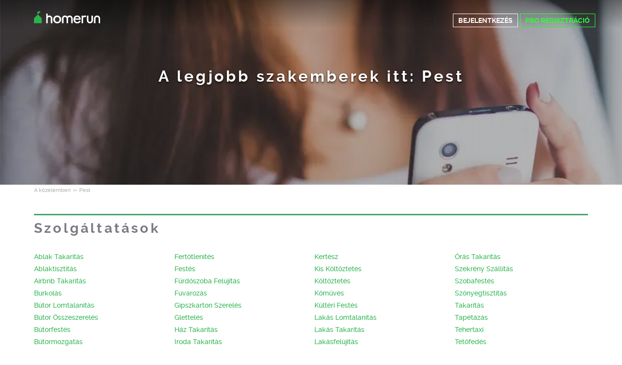

--- FILE ---
content_type: text/html; charset=utf-8
request_url: https://homerun.co.hu/a-kozelben/pest-33001
body_size: 12784
content:



<!DOCTYPE html>
<!--

*** Join the services revolution! ***
    
Check out our job openings: https://info.armut.com/kariyer
​​
-->
<!--[if IE 7 ]><html lang="hu" class="ie7"><![endif]-->
<!--[if IE 8 ]><html lang="hu" class="ie8"><![endif]-->
<!--[if IE 9 ]><html lang="hu" class="ie9"><![endif]-->
<!--[if (gt IE 9)|!(IE)]><!-->
<html lang="hu"  dir="">
<!--<![endif]-->
<head>
    <!-- meta -->
    <meta charset="utf-8" /><meta http-equiv="X-UA-Compatible" content="IE=edge" /><meta http-equiv="X-UA-Compatible" content="chrome=1" /><meta http-equiv="Content-type" content="text/html; charset=UTF-8" /><meta http-equiv="Content-Style-Type" content="text/css" /><meta http-equiv="Content-Script-Type" content="text/javascript" /><meta name="viewport" content="width=device-width, initial-scale=1" /><meta name="author" content="Armut" /><meta name="robots" content="noodp" /><meta property="og:type" content="website" /><meta name="theme-color" content="#ffffff" /><meta name='copyright' content='© 2026 Armut and Armut Teknoloji' />


    <!-- style -->
    
            <link rel="stylesheet" type="text/css" href="https://cdn.armut.com/css/armut.css?version=2.83" />
        
         <link rel="stylesheet" type="text/css" media="all" href="https://cdn.armut.com/css/bootstrap-3.3.5.min.css" />
        <link rel="stylesheet" type="text/css" media="all" href="https://cdn.armut.com/css/homepage.min.css?version=2.83" />
        <link rel="stylesheet" type="text/css" media="all" href="https://cdn.armut.com/css/landinghero.min.css?version=2.83" />
    <!-- arabic style -->
        
        <link rel="stylesheet" type="text/css" media="all" href="https://cdn.armut.com/css/fonts.css" />
        




    <!-- brand -->
    <link rel="apple-touch-icon" sizes="57x57" href="https://cdn.armut.com/images/Favicons/ahomerun-apple-icon-57x57.png">    
<link rel="apple-touch-icon" sizes="60x60" href="https://cdn.armut.com/images/Favicons/ahomerun-apple-icon-60x60.png">   
<link rel="apple-touch-icon" sizes="72x72" href="https://cdn.armut.com/images/Favicons/ahomerun-apple-icon-72x72.png">    
<link rel="apple-touch-icon" sizes="76x76" href="https://cdn.armut.com/images/Favicons/ahomerun-apple-icon-76x76.png">    
<link rel="apple-touch-icon" sizes="114x114" href="https://cdn.armut.com/images/Favicons/ahomerun-apple-icon-114x114.png">     
<link rel="apple-touch-icon" sizes="120x120" href="https://cdn.armut.com/images/Favicons/ahomerun-apple-icon-120x120.png"> 
<link rel="apple-touch-icon" sizes="144x144" href="https://cdn.armut.com/images/Favicons/ahomerun-apple-icon-144x144.png"> 
<link rel="apple-touch-icon" sizes="152x152" href="https://cdn.armut.com/images/Favicons/ahomerun-apple-icon-152x152.png">  
<link rel="apple-touch-icon" sizes="180x180" href="https://cdn.armut.com/images/Favicons/ahomerun-apple-icon-180x180.png"> 
<link rel="icon" type="image/png" href="https://cdn.armut.com/images/Favicons/ahomerun-favicon-16x16.png" sizes="16x16">    
<link rel="icon" type="image/png" href="https://cdn.armut.com/images/Favicons/ahomerun-favicon-32x32.png" sizes="32x32">   
<link rel="icon" type="image/png" href="https://cdn.armut.com/images/Favicons/ahomerun-favicon-96x96.png" sizes="96x96"> 
<link rel="icon" type="image/png" href="https://cdn.armut.com/images/Favicons/ahomerun-android-icon-192x192.png" sizes="192x192">   
<meta name="msapplication-TileColor" content="#00a300">  
<meta name="msapplication-TileImage" content="https://cdn.armut.com/images/Favicons/ahomerun-apple-icon-144x144.png"> 
	
<style>
body #iubenda-cs-banner .iubenda-cs-content{border-top:1px solid #585965!important}@media (min-width: 992px){body #iubenda-cs-banner.iubenda-cs-default .iubenda-cs-rationale{margin:0 auto!important}}body #iubenda-cs-banner .iubenda-banner-content{padding:4px 16px!important}@media (min-width: 640px){body #iubenda-cs-banner .iubenda-banner-content div:nth-child(1){margin-top:4px!important}}body #iubenda-cs-banner .iubenda-cs-opt-group{margin:4px 8px!important}body #iubenda-cs-banner .iubenda-cs-opt-group button{padding:4px 16px!important}@media (max-width: 639px){body #iubenda-cs-banner .iubenda-cs-opt-group button{margin:2px 3px!important;padding:2px 20px!important}}
  </style>
<script type="text/javascript">
var _iub = _iub || [];
_iub.csConfiguration = {"askConsentAtCookiePolicyUpdate":true,"cookiePolicyInOtherWindow":true,"lang":"en","perPurposeConsent":true,"siteId":3547176,"whitelabel":false,"cookiePolicyId":67465218,"i18n":{"en":{"banner":{"dynamic":{"body":"Mi és kiválasztott harmadik felek cookie-kat vagy hasonló technológiákat használunk technikai célokra, és az Ön beleegyezésével más célokra is, a süti szabályzatban meghatározottak szerint.\n\nA hozzájáruláshoz használja az „Elfogadás” gombot. Az elfogadás nélküli folytatáshoz használja az „Elutasítás” gombot."}}}},"cookiePolicyUrl":"https://homerun.co.hu/adatvedelmi", "banner":{ "acceptButtonColor":"#338507","acceptButtonDisplay":true,"backgroundColor":"#FFFFFF","closeButtonDisplay":false,"customizeButtonColor":"#338507","customizeButtonDisplay":true,"fontSizeBody":"10px","linksColor":"#000000","position":"bottom","rejectButtonColor":"#338507","rejectButtonDisplay":true,"showTitle":false,"textColor":"#000000","acceptButtonCaption":"Elfogad","customizeButtonCaption":"Rudj meg többet","rejectButtonCaption":"Elutasít" }};
</script>
<script type="text/javascript" src="https://cs.iubenda.com/autoblocking/3547176.js"></script>
<script type="text/javascript" src="//cdn.iubenda.com/cs/iubenda_cs.js" charset="UTF-8" async></script><script>
    window.dataLayer = window.dataLayer || [];
</script>
<!-- Modified Analytics code with Optimize plugin -->
<script>
    (function (i, s, o, g, r, a, m) {
        i['GoogleAnalyticsObject'] = r;
        i[r] = i[r] || function () {
            (i[r].q = i[r].q || []).push(arguments)
        }, i[r].l = 1 * new Date();
        a = s.createElement(o),
            m = s.getElementsByTagName(o)[0];
        a.async = 1;
        a.src = g;
        m.parentNode.insertBefore(a, m)
    })(window, document, 'script', 'https://www.google-analytics.com/analytics.js', 'ga');
    ga('create', 'UA-7211276-18', 'auto');
    ga('require', 'OPT-5KS7R5C');
</script>
<!-- Google Tag Manager -->
<script>(function (w, d, s, l, i) {
        w[l] = w[l] || []; w[l].push({
            'gtm.start':
                new Date().getTime(), event: 'gtm.js'
        }); var f = d.getElementsByTagName(s)[0],
            j = d.createElement(s), dl = l != 'dataLayer' ? '&l=' + l : ''; j.async = true; j.src =
                'https://www.googletagmanager.com/gtm.js?id=' + i + dl; f.parentNode.insertBefore(j, f);
    })(window, document, 'script', 'dataLayer', 'GTM-NWWXL56');</script>
<!-- End Google Tag Manager -->

<!-- Start VWO Async SmartCode -->
<link rel="preconnect" href="https://dev.visualwebsiteoptimizer.com" />
<script type='text/javascript' id='vwoCode'>
window._vwo_code || (function() {
var account_id=747326,
version=2.1,
settings_tolerance=2000,
hide_element='body',
hide_element_style = 'opacity:0 !important;filter:alpha(opacity=0) !important;background:none !important;transition:none !important;',
/* DO NOT EDIT BELOW THIS LINE */
f=false,w=window,d=document,v=d.querySelector('#vwoCode'),cK='_vwo_'+account_id+'_settings',cc={};try{var c=JSON.parse(localStorage.getItem('_vwo_'+account_id+'_config'));cc=c&&typeof c==='object'?c:{}}catch(e){}var stT=cc.stT==='session'?w.sessionStorage:w.localStorage;code={nonce:v&&v.nonce,use_existing_jquery:function(){return typeof use_existing_jquery!=='undefined'?use_existing_jquery:undefined},library_tolerance:function(){return typeof library_tolerance!=='undefined'?library_tolerance:undefined},settings_tolerance:function(){return cc.sT||settings_tolerance},hide_element_style:function(){return'{'+(cc.hES||hide_element_style)+'}'},hide_element:function(){if(performance.getEntriesByName('first-contentful-paint')[0]){return''}return typeof cc.hE==='string'?cc.hE:hide_element},getVersion:function(){return version},finish:function(e){if(!f){f=true;var t=d.getElementById('_vis_opt_path_hides');if(t)t.parentNode.removeChild(t);if(e)(new Image).src='https://dev.visualwebsiteoptimizer.com/ee.gif?a='+account_id+e}},finished:function(){return f},addScript:function(e){var t=d.createElement('script');t.type='text/javascript';if(e.src){t.src=e.src}else{t.text=e.text}v&&t.setAttribute('nonce',v.nonce);d.getElementsByTagName('head')[0].appendChild(t)},load:function(e,t){var n=this.getSettings(),i=d.createElement('script'),r=this;t=t||{};if(n){i.textContent=n;d.getElementsByTagName('head')[0].appendChild(i);if(!w.VWO||VWO.caE){stT.removeItem(cK);r.load(e)}}else{var o=new XMLHttpRequest;o.open('GET',e,true);o.withCredentials=!t.dSC;o.responseType=t.responseType||'text';o.onload=function(){if(t.onloadCb){return t.onloadCb(o,e)}if(o.status===200||o.status===304){_vwo_code.addScript({text:o.responseText})}else{_vwo_code.finish('&e=loading_failure:'+e)}};o.onerror=function(){if(t.onerrorCb){return t.onerrorCb(e)}_vwo_code.finish('&e=loading_failure:'+e)};o.send()}},getSettings:function(){try{var e=stT.getItem(cK);if(!e){return}e=JSON.parse(e);if(Date.now()>e.e){stT.removeItem(cK);return}return e.s}catch(e){return}},init:function(){if(d.URL.indexOf('__vwo_disable__')>-1)return;var e=this.settings_tolerance();w._vwo_settings_timer=setTimeout(function(){_vwo_code.finish();stT.removeItem(cK)},e);var t;if(this.hide_element()!=='body'){t=d.createElement('style');var n=this.hide_element(),i=n?n+this.hide_element_style():'',r=d.getElementsByTagName('head')[0];t.setAttribute('id','_vis_opt_path_hides');v&&t.setAttribute('nonce',v.nonce);t.setAttribute('type','text/css');if(t.styleSheet)t.styleSheet.cssText=i;else t.appendChild(d.createTextNode(i));r.appendChild(t)}else{t=d.getElementsByTagName('head')[0];var i=d.createElement('div');i.style.cssText='z-index: 2147483647 !important;position: fixed !important;left: 0 !important;top: 0 !important;width: 100% !important;height: 100% !important;background: white !important;display: block !important;';i.setAttribute('id','_vis_opt_path_hides');i.classList.add('_vis_hide_layer');t.parentNode.insertBefore(i,t.nextSibling)}var o=window._vis_opt_url||d.URL,s='https://dev.visualwebsiteoptimizer.com/j.php?a='+account_id+'&u='+encodeURIComponent(o)+'&vn='+version;if(w.location.search.indexOf('_vwo_xhr')!==-1){this.addScript({src:s})}else{this.load(s+'&x=true')}}};w._vwo_code=code;code.init();})();
</script>
<!-- End VWO Async SmartCode -->

    <!-- master specific -->
    <script type="text/javascript" src="https://cdn.armut.com/javascript/jquery-2.2.0.min.js"></script>
    <script type="text/javascript" src="https://cdn.armut.com/javascript/bootstrap.min.js"></script>

    <title>
	Legjobb szakemberek itt: Pest | HomeRun
</title>
    <link rel='canonical' href='https://homerun.co.hu/a-kozelben/pest-33001'/>

    <script>document.addEventListener("touchstart", function () { }, true)</script>
<meta name="description" content="Találd meg a legjobb szakembereket Pest közelében." /></head>
<body itemtype="http://schema.org/WebPage">
    <!-- Google Tag Manager (noscript) -->
<noscript><iframe src="https://www.googletagmanager.com/ns.html?id=GTM-NWWXL56"
height="0" width="0" style="display:none;visibility:hidden"></iframe></noscript>
<!-- End Google Tag Manager (noscript) -->
    <form method="post" action="/a-kozelben/pest-33001" id="form1" data-toggle="validator" role="form">
<div class="aspNetHidden">
<input type="hidden" name="__VIEWSTATE" id="__VIEWSTATE" value="9pQwRNZbwjwOCIYTDi1FiHr0brNH/4DdETeg+zkSzuPSuCXtH4t7AAFtXSW3Ds+UtpN4yiDBnQIL9FzB5/m9Xd0343M=" />
</div>

<div class="aspNetHidden">

	<input type="hidden" name="__VIEWSTATEGENERATOR" id="__VIEWSTATEGENERATOR" value="8698454F" />
</div>
        <header class="transparent">
            <div class="container">
                <a href="https://homerun.co.hu" style="background-image: url('https://cdn.armut.com/images/ahomerun-logo-colour-negative@2x.png') !important" class="logo"></a>
                <ul class="list-inline header-container header-container-homepage">
                    
                </ul>
                <div id="sidebar-btn">
                    <span></span>
                    <span></span>
                    <span></span>
                    <div class="menu-ham">MENU</div>
                </div>
                <nav id="sidebar" class="sidebar">
                    <ul class="header-container">
                        
                                <li><a href="https://homerun.co.hu/bejelentkezes" class="btn-login">Fiókom</a></li>
                                <li><a href="https://homerun.co.hu/szolgaltatoi-regisztracio" class="hizmet-ver">PRO REGISZTRÁCIÓ</a></li>
                            
                        
                    </ul>
                    <a href="https://homerun.co.hu" class="logo-ham"></a>
                </nav>
                <div class="profile-nav">
                    
                            <a href="https://homerun.co.hu/bejelentkezes" class="btn-login">BEJELENTKEZÉS</a>
                            <a href="https://homerun.co.hu/szolgaltatoi-regisztracio" class="hizmet-ver">PRO REGISZTRÁCIÓ</a>
                        
                </div>
            </div>
        </header>
        <script>
            $('#sidebar-btn').click(function (e) {
                e.stopPropagation();
                $('#sidebar').toggleClass('show-menu');
                $('html').addClass('sidebar-open');
            });
            $('#sidebar').click(function (e) {
                e.stopPropagation();
            });
            $('body,html').click(function (e) {
                $('#sidebar').removeClass('show-menu');
                $('html').removeClass('sidebar-open');
            });

        </script>
        
<div class="categories">
    <div class="responsive-navigation-wrapper"></div>
    <div id="content-body">
        <div id="body_divHead" class="landing-hero">
            <div class="background-img">
                <div class="container">
                    <div class="wrapper headline">
                        <h1>
                            <span id="body_lblH1Title">A legjobb szakemberek itt: Pest</span></h1>
                    </div>
                </div>
            </div>
        </div>
    </div>
    <div class="container">
        <section >
            
<style type="text/css">
    .new-breadcrumb li {
        display: inline-block
    }

        .new-breadcrumb li a {
            color: #aeaeae;
            font-size: 11px;
        }

        .new-breadcrumb li:after {
            content: ">>";
            letter-spacing: -1.3px;
            color: #aeaeae;
            font-size: 9px;
            margin: 0 2px;
            vertical-align: 1px;
        }

        .new-breadcrumb li:last-child:after {
            display: none
        }
</style>

<ul class="new-breadcrumb" itemscope itemtype="http://schema.org/BreadcrumbList">
    <li itemprop="itemListElement" itemscope
        itemtype="http://schema.org/ListItem">
        <a itemprop="item" href="https://homerun.co.hu/a-kozelben">
            <span itemprop="name">A k&#246;zelemben</span>
        </a>
        <meta itemprop="position" content="1"/>
    </li>
    
        <li itemprop="itemListElement" itemscope itemtype="http://schema.org/ListItem">
            <a itemprop="item" 
                                    style="pointer-events: none; cursor: default;"
                               >
                <span itemprop="name">Pest</span>
            </a>
            <meta itemprop="position" content="2"/>
        </li>
    
</ul>
        </section>
        <section class="all-services">
            <h2 class="all-service">Szolgáltatások</h2>
            <div class="all-services-list">
                <table id="body_dgAreaServiceList" class="full-width" cellspacing="0" AutoGenerateColumns="False" style="border-collapse:collapse;">
	<tr>
		<td>
                        <a id="body_dgAreaServiceList_hpLink0_0" class="service-name" href="https://homerun.co.hu/pest-ablak-takaritas">Ablak Takarítás</a>
                        <input type="hidden" name="ctl00$body$dgAreaServiceList$ctl00$ServiceName" id="body_dgAreaServiceList_ServiceName_0" value="Ablak Takarítás" />
                    </td>
	</tr><tr>
		<td>
                        <a id="body_dgAreaServiceList_hpLink0_1" class="service-name" href="https://homerun.co.hu/pest-ablaktisztitas">Ablaktisztítás</a>
                        <input type="hidden" name="ctl00$body$dgAreaServiceList$ctl01$ServiceName" id="body_dgAreaServiceList_ServiceName_1" value="Ablaktisztítás" />
                    </td>
	</tr><tr>
		<td>
                        <a id="body_dgAreaServiceList_hpLink0_2" class="service-name" href="https://homerun.co.hu/pest-airbnb-takaritas">Airbnb Takarítás</a>
                        <input type="hidden" name="ctl00$body$dgAreaServiceList$ctl02$ServiceName" id="body_dgAreaServiceList_ServiceName_2" value="Airbnb Takarítás" />
                    </td>
	</tr><tr>
		<td>
                        <a id="body_dgAreaServiceList_hpLink0_3" class="service-name" href="https://homerun.co.hu/pest-burkolas">Burkolás</a>
                        <input type="hidden" name="ctl00$body$dgAreaServiceList$ctl03$ServiceName" id="body_dgAreaServiceList_ServiceName_3" value="Burkolás" />
                    </td>
	</tr><tr>
		<td>
                        <a id="body_dgAreaServiceList_hpLink0_4" class="service-name" href="https://homerun.co.hu/pest-butor-lomtalanitas">Bútor Lomtalanítás</a>
                        <input type="hidden" name="ctl00$body$dgAreaServiceList$ctl04$ServiceName" id="body_dgAreaServiceList_ServiceName_4" value="Bútor Lomtalanítás" />
                    </td>
	</tr><tr>
		<td>
                        <a id="body_dgAreaServiceList_hpLink0_5" class="service-name" href="https://homerun.co.hu/pest-butor-osszeszereles">Bútor Összeszerelés</a>
                        <input type="hidden" name="ctl00$body$dgAreaServiceList$ctl05$ServiceName" id="body_dgAreaServiceList_ServiceName_5" value="Bútor Összeszerelés" />
                    </td>
	</tr><tr>
		<td>
                        <a id="body_dgAreaServiceList_hpLink0_6" class="service-name" href="https://homerun.co.hu/pest-butorfestes">Bútorfestés</a>
                        <input type="hidden" name="ctl00$body$dgAreaServiceList$ctl06$ServiceName" id="body_dgAreaServiceList_ServiceName_6" value="Bútorfestés" />
                    </td>
	</tr><tr>
		<td>
                        <a id="body_dgAreaServiceList_hpLink0_7" class="service-name" href="https://homerun.co.hu/pest-butormozgatas">Bútormozgatás</a>
                        <input type="hidden" name="ctl00$body$dgAreaServiceList$ctl07$ServiceName" id="body_dgAreaServiceList_ServiceName_7" value="Bútormozgatás" />
                    </td>
	</tr><tr>
		<td>
                        <a id="body_dgAreaServiceList_hpLink0_8" class="service-name" href="https://homerun.co.hu/pest-butorszallitas">Bútorszállítás</a>
                        <input type="hidden" name="ctl00$body$dgAreaServiceList$ctl08$ServiceName" id="body_dgAreaServiceList_ServiceName_8" value="Bútorszállítás" />
                    </td>
	</tr><tr>
		<td>
                        <a id="body_dgAreaServiceList_hpLink0_9" class="service-name" href="https://homerun.co.hu/pest-epitkezes-utani-takaritas">Építkezés Utáni Takarítás</a>
                        <input type="hidden" name="ctl00$body$dgAreaServiceList$ctl09$ServiceName" id="body_dgAreaServiceList_ServiceName_9" value="Építkezés Utáni Takarítás" />
                    </td>
	</tr><tr>
		<td>
                        <a id="body_dgAreaServiceList_hpLink0_10" class="service-name" href="https://homerun.co.hu/pest-eskuvoi-fotos">Esküvői Fotós</a>
                        <input type="hidden" name="ctl00$body$dgAreaServiceList$ctl10$ServiceName" id="body_dgAreaServiceList_ServiceName_10" value="Esküvői Fotós" />
                    </td>
	</tr><tr>
		<td>
                        <a id="body_dgAreaServiceList_hpLink0_11" class="service-name" href="https://homerun.co.hu/pest-felujitas-utani-takaritas">Felújítás Utáni Takarítás</a>
                        <input type="hidden" name="ctl00$body$dgAreaServiceList$ctl11$ServiceName" id="body_dgAreaServiceList_ServiceName_11" value="Felújítás Utáni Takarítás" />
                    </td>
	</tr><tr>
		<td>
                        <a id="body_dgAreaServiceList_hpLink0_12" class="service-name" href="https://homerun.co.hu/pest-fertotlenites">Fertőtlenítés</a>
                        <input type="hidden" name="ctl00$body$dgAreaServiceList$ctl12$ServiceName" id="body_dgAreaServiceList_ServiceName_12" value="Fertőtlenítés" />
                    </td>
	</tr><tr>
		<td>
                        <a id="body_dgAreaServiceList_hpLink0_13" class="service-name" href="https://homerun.co.hu/pest-festes">Festés</a>
                        <input type="hidden" name="ctl00$body$dgAreaServiceList$ctl13$ServiceName" id="body_dgAreaServiceList_ServiceName_13" value="Festés" />
                    </td>
	</tr><tr>
		<td>
                        <a id="body_dgAreaServiceList_hpLink0_14" class="service-name" href="https://homerun.co.hu/pest-furdoszoba-felujitas">Fürdőszoba Felújítás</a>
                        <input type="hidden" name="ctl00$body$dgAreaServiceList$ctl14$ServiceName" id="body_dgAreaServiceList_ServiceName_14" value="Fürdőszoba Felújítás" />
                    </td>
	</tr><tr>
		<td>
                        <a id="body_dgAreaServiceList_hpLink0_15" class="service-name" href="https://homerun.co.hu/pest-fuvarozas">Fuvarozás</a>
                        <input type="hidden" name="ctl00$body$dgAreaServiceList$ctl15$ServiceName" id="body_dgAreaServiceList_ServiceName_15" value="Fuvarozás" />
                    </td>
	</tr><tr>
		<td>
                        <a id="body_dgAreaServiceList_hpLink0_16" class="service-name" href="https://homerun.co.hu/pest-gipszkarton-szereles">Gipszkarton Szerelés</a>
                        <input type="hidden" name="ctl00$body$dgAreaServiceList$ctl16$ServiceName" id="body_dgAreaServiceList_ServiceName_16" value="Gipszkarton Szerelés" />
                    </td>
	</tr><tr>
		<td>
                        <a id="body_dgAreaServiceList_hpLink0_17" class="service-name" href="https://homerun.co.hu/pest-gletteles">Glettelés</a>
                        <input type="hidden" name="ctl00$body$dgAreaServiceList$ctl17$ServiceName" id="body_dgAreaServiceList_ServiceName_17" value="Glettelés" />
                    </td>
	</tr><tr>
		<td>
                        <a id="body_dgAreaServiceList_hpLink0_18" class="service-name" href="https://homerun.co.hu/pest-haz-takaritas">Ház Takarítás</a>
                        <input type="hidden" name="ctl00$body$dgAreaServiceList$ctl18$ServiceName" id="body_dgAreaServiceList_ServiceName_18" value="Ház Takarítás" />
                    </td>
	</tr><tr>
		<td>
                        <a id="body_dgAreaServiceList_hpLink0_19" class="service-name" href="https://homerun.co.hu/pest-iroda-takaritas">Iroda Takarítás</a>
                        <input type="hidden" name="ctl00$body$dgAreaServiceList$ctl19$ServiceName" id="body_dgAreaServiceList_ServiceName_19" value="Iroda Takarítás" />
                    </td>
	</tr><tr>
		<td>
                        <a id="body_dgAreaServiceList_hpLink0_20" class="service-name" href="https://homerun.co.hu/pest-kanape-szallitas">Kanapé Szállítás</a>
                        <input type="hidden" name="ctl00$body$dgAreaServiceList$ctl20$ServiceName" id="body_dgAreaServiceList_ServiceName_20" value="Kanapé Szállítás" />
                    </td>
	</tr><tr>
		<td>
                        <a id="body_dgAreaServiceList_hpLink0_21" class="service-name" href="https://homerun.co.hu/pest-karpittisztitas">Kárpittisztítás</a>
                        <input type="hidden" name="ctl00$body$dgAreaServiceList$ctl21$ServiceName" id="body_dgAreaServiceList_ServiceName_21" value="Kárpittisztítás" />
                    </td>
	</tr><tr>
		<td>
                        <a id="body_dgAreaServiceList_hpLink0_22" class="service-name" href="https://homerun.co.hu/pest-kerites-epites">Kerítés Építés</a>
                        <input type="hidden" name="ctl00$body$dgAreaServiceList$ctl22$ServiceName" id="body_dgAreaServiceList_ServiceName_22" value="Kerítés Építés" />
                    </td>
	</tr><tr>
		<td>
                        <a id="body_dgAreaServiceList_hpLink0_23" class="service-name" href="https://homerun.co.hu/pest-kerites-festes">Kerítés Festés</a>
                        <input type="hidden" name="ctl00$body$dgAreaServiceList$ctl23$ServiceName" id="body_dgAreaServiceList_ServiceName_23" value="Kerítés Festés" />
                    </td>
	</tr><tr>
		<td>
                        <a id="body_dgAreaServiceList_hpLink0_24" class="service-name" href="https://homerun.co.hu/pest-kertesz">Kertész</a>
                        <input type="hidden" name="ctl00$body$dgAreaServiceList$ctl24$ServiceName" id="body_dgAreaServiceList_ServiceName_24" value="Kertész" />
                    </td>
	</tr><tr>
		<td>
                        <a id="body_dgAreaServiceList_hpLink0_25" class="service-name" href="https://homerun.co.hu/pest-kis-koltoztetes">Kis Költöztetés</a>
                        <input type="hidden" name="ctl00$body$dgAreaServiceList$ctl25$ServiceName" id="body_dgAreaServiceList_ServiceName_25" value="Kis Költöztetés" />
                    </td>
	</tr><tr>
		<td>
                        <a id="body_dgAreaServiceList_hpLink0_26" class="service-name" href="https://homerun.co.hu/pest-koltoztetes">Költöztetés</a>
                        <input type="hidden" name="ctl00$body$dgAreaServiceList$ctl26$ServiceName" id="body_dgAreaServiceList_ServiceName_26" value="Költöztetés" />
                    </td>
	</tr><tr>
		<td>
                        <a id="body_dgAreaServiceList_hpLink0_27" class="service-name" href="https://homerun.co.hu/pest-komuves">Kőműves</a>
                        <input type="hidden" name="ctl00$body$dgAreaServiceList$ctl27$ServiceName" id="body_dgAreaServiceList_ServiceName_27" value="Kőműves" />
                    </td>
	</tr><tr>
		<td>
                        <a id="body_dgAreaServiceList_hpLink0_28" class="service-name" href="https://homerun.co.hu/pest-kulteri-festes">Kültéri Festés</a>
                        <input type="hidden" name="ctl00$body$dgAreaServiceList$ctl28$ServiceName" id="body_dgAreaServiceList_ServiceName_28" value="Kültéri Festés" />
                    </td>
	</tr><tr>
		<td>
                        <a id="body_dgAreaServiceList_hpLink0_29" class="service-name" href="https://homerun.co.hu/pest-lakas-lomtalanitas">Lakás Lomtalanítás</a>
                        <input type="hidden" name="ctl00$body$dgAreaServiceList$ctl29$ServiceName" id="body_dgAreaServiceList_ServiceName_29" value="Lakás Lomtalanítás" />
                    </td>
	</tr><tr>
		<td>
                        <a id="body_dgAreaServiceList_hpLink0_30" class="service-name" href="https://homerun.co.hu/pest-lakas-takaritas">Lakás Takarítás</a>
                        <input type="hidden" name="ctl00$body$dgAreaServiceList$ctl30$ServiceName" id="body_dgAreaServiceList_ServiceName_30" value="Lakás Takaritás" />
                    </td>
	</tr><tr>
		<td>
                        <a id="body_dgAreaServiceList_hpLink0_31" class="service-name" href="https://homerun.co.hu/pest-lakasfelujitas">Lakásfelújítás</a>
                        <input type="hidden" name="ctl00$body$dgAreaServiceList$ctl31$ServiceName" id="body_dgAreaServiceList_ServiceName_31" value="Lakásfelújítás" />
                    </td>
	</tr><tr>
		<td>
                        <a id="body_dgAreaServiceList_hpLink0_32" class="service-name" href="https://homerun.co.hu/pest-laminalt-padlo-lerakasa">Laminált Padló Lerakása</a>
                        <input type="hidden" name="ctl00$body$dgAreaServiceList$ctl32$ServiceName" id="body_dgAreaServiceList_ServiceName_32" value="Laminált Padló Lerakása" />
                    </td>
	</tr><tr>
		<td>
                        <a id="body_dgAreaServiceList_hpLink0_33" class="service-name" href="https://homerun.co.hu/pest-lepcsohaz-takaritas">Lépcsőház Takarítás</a>
                        <input type="hidden" name="ctl00$body$dgAreaServiceList$ctl33$ServiceName" id="body_dgAreaServiceList_ServiceName_33" value="Lépcsőház Takarítás" />
                    </td>
	</tr><tr>
		<td>
                        <a id="body_dgAreaServiceList_hpLink0_34" class="service-name" href="https://homerun.co.hu/pest-lomtalanitas">Lomtalanítás</a>
                        <input type="hidden" name="ctl00$body$dgAreaServiceList$ctl34$ServiceName" id="body_dgAreaServiceList_ServiceName_34" value="Lomtalanítás" />
                    </td>
	</tr><tr>
		<td>
                        <a id="body_dgAreaServiceList_hpLink0_35" class="service-name" href="https://homerun.co.hu/pest-matrac-szallitas">Matrac Szállítás</a>
                        <input type="hidden" name="ctl00$body$dgAreaServiceList$ctl35$ServiceName" id="body_dgAreaServiceList_ServiceName_35" value="Matrac Szállítás" />
                    </td>
	</tr><tr>
		<td>
                        <a id="body_dgAreaServiceList_hpLink0_36" class="service-name" href="https://homerun.co.hu/pest-oras-takaritas">Órás Takarítás</a>
                        <input type="hidden" name="ctl00$body$dgAreaServiceList$ctl36$ServiceName" id="body_dgAreaServiceList_ServiceName_36" value="Órás Takarítás" />
                    </td>
	</tr><tr>
		<td>
                        <a id="body_dgAreaServiceList_hpLink0_37" class="service-name" href="https://homerun.co.hu/pest-szekreny-szallitas">Szekrény Szállítás</a>
                        <input type="hidden" name="ctl00$body$dgAreaServiceList$ctl37$ServiceName" id="body_dgAreaServiceList_ServiceName_37" value="Szekrény Szállítás" />
                    </td>
	</tr><tr>
		<td>
                        <a id="body_dgAreaServiceList_hpLink0_38" class="service-name" href="https://homerun.co.hu/pest-szobafestes">Szobafestés</a>
                        <input type="hidden" name="ctl00$body$dgAreaServiceList$ctl38$ServiceName" id="body_dgAreaServiceList_ServiceName_38" value="Szobafestés" />
                    </td>
	</tr><tr>
		<td>
                        <a id="body_dgAreaServiceList_hpLink0_39" class="service-name" href="https://homerun.co.hu/pest-szonyegtisztitas">Szőnyegtisztítás</a>
                        <input type="hidden" name="ctl00$body$dgAreaServiceList$ctl39$ServiceName" id="body_dgAreaServiceList_ServiceName_39" value="Szőnyegtisztítás" />
                    </td>
	</tr><tr>
		<td>
                        <a id="body_dgAreaServiceList_hpLink0_40" class="service-name" href="https://homerun.co.hu/pest-takaritas">Takarítás</a>
                        <input type="hidden" name="ctl00$body$dgAreaServiceList$ctl40$ServiceName" id="body_dgAreaServiceList_ServiceName_40" value="Takarítás" />
                    </td>
	</tr><tr>
		<td>
                        <a id="body_dgAreaServiceList_hpLink0_41" class="service-name" href="https://homerun.co.hu/pest-tapetazas">Tapétázás</a>
                        <input type="hidden" name="ctl00$body$dgAreaServiceList$ctl41$ServiceName" id="body_dgAreaServiceList_ServiceName_41" value="Tapétázás" />
                    </td>
	</tr><tr>
		<td>
                        <a id="body_dgAreaServiceList_hpLink0_42" class="service-name" href="https://homerun.co.hu/pest-tehertaxi">Tehertaxi</a>
                        <input type="hidden" name="ctl00$body$dgAreaServiceList$ctl42$ServiceName" id="body_dgAreaServiceList_ServiceName_42" value="Tehertaxi" />
                    </td>
	</tr><tr>
		<td>
                        <a id="body_dgAreaServiceList_hpLink0_43" class="service-name" href="https://homerun.co.hu/pest-tetofedes">Tetőfedés</a>
                        <input type="hidden" name="ctl00$body$dgAreaServiceList$ctl43$ServiceName" id="body_dgAreaServiceList_ServiceName_43" value="Tetőfedés" />
                    </td>
	</tr><tr>
		<td>
                        <a id="body_dgAreaServiceList_hpLink0_44" class="service-name" href="https://homerun.co.hu/pest-tetofelujitas">Tetőfelújítás</a>
                        <input type="hidden" name="ctl00$body$dgAreaServiceList$ctl44$ServiceName" id="body_dgAreaServiceList_ServiceName_44" value="Tetőfelújítás" />
                    </td>
	</tr><tr>
		<td>
                        <a id="body_dgAreaServiceList_hpLink0_45" class="service-name" href="https://homerun.co.hu/pest-tetojavitas">Tetőjavítás</a>
                        <input type="hidden" name="ctl00$body$dgAreaServiceList$ctl45$ServiceName" id="body_dgAreaServiceList_ServiceName_45" value="Tetőjavítás" />
                    </td>
	</tr><tr>
		<td>
                        <a id="body_dgAreaServiceList_hpLink0_46" class="service-name" href="https://homerun.co.hu/pest-tisztasagi-festes">Tisztasági Festés</a>
                        <input type="hidden" name="ctl00$body$dgAreaServiceList$ctl46$ServiceName" id="body_dgAreaServiceList_ServiceName_46" value="Tisztasági Festés" />
                    </td>
	</tr><tr>
		<td>
                        <a id="body_dgAreaServiceList_hpLink0_47" class="service-name" href="https://homerun.co.hu/pest-vakolas">Vakolás</a>
                        <input type="hidden" name="ctl00$body$dgAreaServiceList$ctl47$ServiceName" id="body_dgAreaServiceList_ServiceName_47" value="Vakolás" />
                    </td>
	</tr>
</table>
            </div>
        </section>
        <section class="all-services">
            <h2 class="all-service">Városok</h2>
            <div class="all-services-list">
                <table id="body_dgAreaList" class="full-width" cellspacing="0" AutoGenerateColumns="False" style="border-collapse:collapse;">
	<tr>
		<td>
                        <a id="body_dgAreaList_hpLink_0" href="https://homerun.co.hu/a-kozelben/abony-33001-41447">Abony</a>
                        <input type="hidden" name="ctl00$body$dgAreaList$ctl00$hdAreaName" id="body_dgAreaList_hdAreaName_0" value="Abony" />
                        <input type="hidden" name="ctl00$body$dgAreaList$ctl00$hdAreaId" id="body_dgAreaList_hdAreaId_0" value="41447" />
                        <input type="hidden" name="ctl00$body$dgAreaList$ctl00$hdAreaParentId" id="body_dgAreaList_hdAreaParentId_0" value="33001" />
                    </td>
	</tr><tr>
		<td>
                        <a id="body_dgAreaList_hpLink_1" href="https://homerun.co.hu/a-kozelben/albertirsa-33001-41449">Albertirsa</a>
                        <input type="hidden" name="ctl00$body$dgAreaList$ctl01$hdAreaName" id="body_dgAreaList_hdAreaName_1" value="Albertirsa" />
                        <input type="hidden" name="ctl00$body$dgAreaList$ctl01$hdAreaId" id="body_dgAreaList_hdAreaId_1" value="41449" />
                        <input type="hidden" name="ctl00$body$dgAreaList$ctl01$hdAreaParentId" id="body_dgAreaList_hdAreaParentId_1" value="33001" />
                    </td>
	</tr><tr>
		<td>
                        <a id="body_dgAreaList_hpLink_2" href="https://homerun.co.hu/a-kozelben/alsonemedi-33001-41450">Alsónémedi</a>
                        <input type="hidden" name="ctl00$body$dgAreaList$ctl02$hdAreaName" id="body_dgAreaList_hdAreaName_2" value="Alsónémedi" />
                        <input type="hidden" name="ctl00$body$dgAreaList$ctl02$hdAreaId" id="body_dgAreaList_hdAreaId_2" value="41450" />
                        <input type="hidden" name="ctl00$body$dgAreaList$ctl02$hdAreaParentId" id="body_dgAreaList_hdAreaParentId_2" value="33001" />
                    </td>
	</tr><tr>
		<td>
                        <a id="body_dgAreaList_hpLink_3" href="https://homerun.co.hu/a-kozelben/biatorbagy-33001-41455">Biatorbágy</a>
                        <input type="hidden" name="ctl00$body$dgAreaList$ctl03$hdAreaName" id="body_dgAreaList_hdAreaName_3" value="Biatorbágy" />
                        <input type="hidden" name="ctl00$body$dgAreaList$ctl03$hdAreaId" id="body_dgAreaList_hdAreaId_3" value="41455" />
                        <input type="hidden" name="ctl00$body$dgAreaList$ctl03$hdAreaParentId" id="body_dgAreaList_hdAreaParentId_3" value="33001" />
                    </td>
	</tr><tr>
		<td>
                        <a id="body_dgAreaList_hpLink_4" href="https://homerun.co.hu/a-kozelben/budajeno-33001-41456">Budajenő</a>
                        <input type="hidden" name="ctl00$body$dgAreaList$ctl04$hdAreaName" id="body_dgAreaList_hdAreaName_4" value="Budajenő" />
                        <input type="hidden" name="ctl00$body$dgAreaList$ctl04$hdAreaId" id="body_dgAreaList_hdAreaId_4" value="41456" />
                        <input type="hidden" name="ctl00$body$dgAreaList$ctl04$hdAreaParentId" id="body_dgAreaList_hdAreaParentId_4" value="33001" />
                    </td>
	</tr><tr>
		<td>
                        <a id="body_dgAreaList_hpLink_5" href="https://homerun.co.hu/a-kozelben/budakalasz-33001-41457">Budakalász</a>
                        <input type="hidden" name="ctl00$body$dgAreaList$ctl05$hdAreaName" id="body_dgAreaList_hdAreaName_5" value="Budakalász" />
                        <input type="hidden" name="ctl00$body$dgAreaList$ctl05$hdAreaId" id="body_dgAreaList_hdAreaId_5" value="41457" />
                        <input type="hidden" name="ctl00$body$dgAreaList$ctl05$hdAreaParentId" id="body_dgAreaList_hdAreaParentId_5" value="33001" />
                    </td>
	</tr><tr>
		<td>
                        <a id="body_dgAreaList_hpLink_6" href="https://homerun.co.hu/a-kozelben/budakeszi-33001-41458">Budakeszi</a>
                        <input type="hidden" name="ctl00$body$dgAreaList$ctl06$hdAreaName" id="body_dgAreaList_hdAreaName_6" value="Budakeszi" />
                        <input type="hidden" name="ctl00$body$dgAreaList$ctl06$hdAreaId" id="body_dgAreaList_hdAreaId_6" value="41458" />
                        <input type="hidden" name="ctl00$body$dgAreaList$ctl06$hdAreaParentId" id="body_dgAreaList_hdAreaParentId_6" value="33001" />
                    </td>
	</tr><tr>
		<td>
                        <a id="body_dgAreaList_hpLink_7" href="https://homerun.co.hu/a-kozelben/budaors-33001-41459">Budaörs</a>
                        <input type="hidden" name="ctl00$body$dgAreaList$ctl07$hdAreaName" id="body_dgAreaList_hdAreaName_7" value="Budaörs" />
                        <input type="hidden" name="ctl00$body$dgAreaList$ctl07$hdAreaId" id="body_dgAreaList_hdAreaId_7" value="41459" />
                        <input type="hidden" name="ctl00$body$dgAreaList$ctl07$hdAreaParentId" id="body_dgAreaList_hdAreaParentId_7" value="33001" />
                    </td>
	</tr><tr>
		<td>
                        <a id="body_dgAreaList_hpLink_8" href="https://homerun.co.hu/a-kozelben/cegled-33001-41462">Cegléd</a>
                        <input type="hidden" name="ctl00$body$dgAreaList$ctl08$hdAreaName" id="body_dgAreaList_hdAreaName_8" value="Cegléd" />
                        <input type="hidden" name="ctl00$body$dgAreaList$ctl08$hdAreaId" id="body_dgAreaList_hdAreaId_8" value="41462" />
                        <input type="hidden" name="ctl00$body$dgAreaList$ctl08$hdAreaParentId" id="body_dgAreaList_hdAreaParentId_8" value="33001" />
                    </td>
	</tr><tr>
		<td>
                        <a id="body_dgAreaList_hpLink_9" href="https://homerun.co.hu/a-kozelben/csomor-33001-41468">Csömör</a>
                        <input type="hidden" name="ctl00$body$dgAreaList$ctl09$hdAreaName" id="body_dgAreaList_hdAreaName_9" value="Csömör" />
                        <input type="hidden" name="ctl00$body$dgAreaList$ctl09$hdAreaId" id="body_dgAreaList_hdAreaId_9" value="41468" />
                        <input type="hidden" name="ctl00$body$dgAreaList$ctl09$hdAreaParentId" id="body_dgAreaList_hdAreaParentId_9" value="33001" />
                    </td>
	</tr><tr>
		<td>
                        <a id="body_dgAreaList_hpLink_10" href="https://homerun.co.hu/a-kozelben/dabas-33001-41471">Dabas</a>
                        <input type="hidden" name="ctl00$body$dgAreaList$ctl10$hdAreaName" id="body_dgAreaList_hdAreaName_10" value="Dabas" />
                        <input type="hidden" name="ctl00$body$dgAreaList$ctl10$hdAreaId" id="body_dgAreaList_hdAreaId_10" value="41471" />
                        <input type="hidden" name="ctl00$body$dgAreaList$ctl10$hdAreaParentId" id="body_dgAreaList_hdAreaParentId_10" value="33001" />
                    </td>
	</tr><tr>
		<td>
                        <a id="body_dgAreaList_hpLink_11" href="https://homerun.co.hu/a-kozelben/delegyhaza-33001-41480">Délegyháza</a>
                        <input type="hidden" name="ctl00$body$dgAreaList$ctl11$hdAreaName" id="body_dgAreaList_hdAreaName_11" value="Délegyháza" />
                        <input type="hidden" name="ctl00$body$dgAreaList$ctl11$hdAreaId" id="body_dgAreaList_hdAreaId_11" value="41480" />
                        <input type="hidden" name="ctl00$body$dgAreaList$ctl11$hdAreaParentId" id="body_dgAreaList_hdAreaParentId_11" value="33001" />
                    </td>
	</tr><tr>
		<td>
                        <a id="body_dgAreaList_hpLink_12" href="https://homerun.co.hu/a-kozelben/diosd-33001-41472">Diósd</a>
                        <input type="hidden" name="ctl00$body$dgAreaList$ctl12$hdAreaName" id="body_dgAreaList_hdAreaName_12" value="Diósd" />
                        <input type="hidden" name="ctl00$body$dgAreaList$ctl12$hdAreaId" id="body_dgAreaList_hdAreaId_12" value="41472" />
                        <input type="hidden" name="ctl00$body$dgAreaList$ctl12$hdAreaParentId" id="body_dgAreaList_hdAreaParentId_12" value="33001" />
                    </td>
	</tr><tr>
		<td>
                        <a id="body_dgAreaList_hpLink_13" href="https://homerun.co.hu/a-kozelben/dunaharaszti-33001-41475">Dunaharaszti</a>
                        <input type="hidden" name="ctl00$body$dgAreaList$ctl13$hdAreaName" id="body_dgAreaList_hdAreaName_13" value="Dunaharaszti" />
                        <input type="hidden" name="ctl00$body$dgAreaList$ctl13$hdAreaId" id="body_dgAreaList_hdAreaId_13" value="41475" />
                        <input type="hidden" name="ctl00$body$dgAreaList$ctl13$hdAreaParentId" id="body_dgAreaList_hdAreaParentId_13" value="33001" />
                    </td>
	</tr><tr>
		<td>
                        <a id="body_dgAreaList_hpLink_14" href="https://homerun.co.hu/a-kozelben/dunakeszi-33001-41476">Dunakeszi</a>
                        <input type="hidden" name="ctl00$body$dgAreaList$ctl14$hdAreaName" id="body_dgAreaList_hdAreaName_14" value="Dunakeszi" />
                        <input type="hidden" name="ctl00$body$dgAreaList$ctl14$hdAreaId" id="body_dgAreaList_hdAreaId_14" value="41476" />
                        <input type="hidden" name="ctl00$body$dgAreaList$ctl14$hdAreaParentId" id="body_dgAreaList_hdAreaParentId_14" value="33001" />
                    </td>
	</tr><tr>
		<td>
                        <a id="body_dgAreaList_hpLink_15" href="https://homerun.co.hu/a-kozelben/dunavarsany-33001-41477">Dunavarsány</a>
                        <input type="hidden" name="ctl00$body$dgAreaList$ctl15$hdAreaName" id="body_dgAreaList_hdAreaName_15" value="Dunavarsány" />
                        <input type="hidden" name="ctl00$body$dgAreaList$ctl15$hdAreaId" id="body_dgAreaList_hdAreaId_15" value="41477" />
                        <input type="hidden" name="ctl00$body$dgAreaList$ctl15$hdAreaParentId" id="body_dgAreaList_hdAreaParentId_15" value="33001" />
                    </td>
	</tr><tr>
		<td>
                        <a id="body_dgAreaList_hpLink_16" href="https://homerun.co.hu/a-kozelben/ecser-33001-41482">Ecser</a>
                        <input type="hidden" name="ctl00$body$dgAreaList$ctl16$hdAreaName" id="body_dgAreaList_hdAreaName_16" value="Ecser" />
                        <input type="hidden" name="ctl00$body$dgAreaList$ctl16$hdAreaId" id="body_dgAreaList_hdAreaId_16" value="41482" />
                        <input type="hidden" name="ctl00$body$dgAreaList$ctl16$hdAreaParentId" id="body_dgAreaList_hdAreaParentId_16" value="33001" />
                    </td>
	</tr><tr>
		<td>
                        <a id="body_dgAreaList_hpLink_17" href="https://homerun.co.hu/a-kozelben/erd-33001-41624">Érd</a>
                        <input type="hidden" name="ctl00$body$dgAreaList$ctl17$hdAreaName" id="body_dgAreaList_hdAreaName_17" value="Érd" />
                        <input type="hidden" name="ctl00$body$dgAreaList$ctl17$hdAreaId" id="body_dgAreaList_hdAreaId_17" value="41624" />
                        <input type="hidden" name="ctl00$body$dgAreaList$ctl17$hdAreaParentId" id="body_dgAreaList_hdAreaParentId_17" value="33001" />
                    </td>
	</tr><tr>
		<td>
                        <a id="body_dgAreaList_hpLink_18" href="https://homerun.co.hu/a-kozelben/erdokertes-33001-41483">Erdőkertes</a>
                        <input type="hidden" name="ctl00$body$dgAreaList$ctl18$hdAreaName" id="body_dgAreaList_hdAreaName_18" value="Erdőkertes" />
                        <input type="hidden" name="ctl00$body$dgAreaList$ctl18$hdAreaId" id="body_dgAreaList_hdAreaId_18" value="41483" />
                        <input type="hidden" name="ctl00$body$dgAreaList$ctl18$hdAreaParentId" id="body_dgAreaList_hdAreaParentId_18" value="33001" />
                    </td>
	</tr><tr>
		<td>
                        <a id="body_dgAreaList_hpLink_19" href="https://homerun.co.hu/a-kozelben/fot-33001-41486">Fót</a>
                        <input type="hidden" name="ctl00$body$dgAreaList$ctl19$hdAreaName" id="body_dgAreaList_hdAreaName_19" value="Fót" />
                        <input type="hidden" name="ctl00$body$dgAreaList$ctl19$hdAreaId" id="body_dgAreaList_hdAreaId_19" value="41486" />
                        <input type="hidden" name="ctl00$body$dgAreaList$ctl19$hdAreaParentId" id="body_dgAreaList_hdAreaParentId_19" value="33001" />
                    </td>
	</tr><tr>
		<td>
                        <a id="body_dgAreaList_hpLink_20" href="https://homerun.co.hu/a-kozelben/god-33001-41493">Göd</a>
                        <input type="hidden" name="ctl00$body$dgAreaList$ctl20$hdAreaName" id="body_dgAreaList_hdAreaName_20" value="Göd" />
                        <input type="hidden" name="ctl00$body$dgAreaList$ctl20$hdAreaId" id="body_dgAreaList_hdAreaId_20" value="41493" />
                        <input type="hidden" name="ctl00$body$dgAreaList$ctl20$hdAreaParentId" id="body_dgAreaList_hdAreaParentId_20" value="33001" />
                    </td>
	</tr><tr>
		<td>
                        <a id="body_dgAreaList_hpLink_21" href="https://homerun.co.hu/a-kozelben/godollo-33001-41494">Gödöllő</a>
                        <input type="hidden" name="ctl00$body$dgAreaList$ctl21$hdAreaName" id="body_dgAreaList_hdAreaName_21" value="Gödöllő" />
                        <input type="hidden" name="ctl00$body$dgAreaList$ctl21$hdAreaId" id="body_dgAreaList_hdAreaId_21" value="41494" />
                        <input type="hidden" name="ctl00$body$dgAreaList$ctl21$hdAreaParentId" id="body_dgAreaList_hdAreaParentId_21" value="33001" />
                    </td>
	</tr><tr>
		<td>
                        <a id="body_dgAreaList_hpLink_22" href="https://homerun.co.hu/a-kozelben/gyal-33001-41491">Gyál</a>
                        <input type="hidden" name="ctl00$body$dgAreaList$ctl22$hdAreaName" id="body_dgAreaList_hdAreaName_22" value="Gyál" />
                        <input type="hidden" name="ctl00$body$dgAreaList$ctl22$hdAreaId" id="body_dgAreaList_hdAreaId_22" value="41491" />
                        <input type="hidden" name="ctl00$body$dgAreaList$ctl22$hdAreaParentId" id="body_dgAreaList_hdAreaParentId_22" value="33001" />
                    </td>
	</tr><tr>
		<td>
                        <a id="body_dgAreaList_hpLink_23" href="https://homerun.co.hu/a-kozelben/gyomro-33001-41492">Gyömrő</a>
                        <input type="hidden" name="ctl00$body$dgAreaList$ctl23$hdAreaName" id="body_dgAreaList_hdAreaName_23" value="Gyömrő" />
                        <input type="hidden" name="ctl00$body$dgAreaList$ctl23$hdAreaId" id="body_dgAreaList_hdAreaId_23" value="41492" />
                        <input type="hidden" name="ctl00$body$dgAreaList$ctl23$hdAreaParentId" id="body_dgAreaList_hdAreaParentId_23" value="33001" />
                    </td>
	</tr><tr>
		<td>
                        <a id="body_dgAreaList_hpLink_24" href="https://homerun.co.hu/a-kozelben/halasztelek-33001-41495">Halásztelek</a>
                        <input type="hidden" name="ctl00$body$dgAreaList$ctl24$hdAreaName" id="body_dgAreaList_hdAreaName_24" value="Halásztelek" />
                        <input type="hidden" name="ctl00$body$dgAreaList$ctl24$hdAreaId" id="body_dgAreaList_hdAreaId_24" value="41495" />
                        <input type="hidden" name="ctl00$body$dgAreaList$ctl24$hdAreaParentId" id="body_dgAreaList_hdAreaParentId_24" value="33001" />
                    </td>
	</tr><tr>
		<td>
                        <a id="body_dgAreaList_hpLink_25" href="https://homerun.co.hu/a-kozelben/herceghalom-33001-41496">Herceghalom</a>
                        <input type="hidden" name="ctl00$body$dgAreaList$ctl25$hdAreaName" id="body_dgAreaList_hdAreaName_25" value="Herceghalom" />
                        <input type="hidden" name="ctl00$body$dgAreaList$ctl25$hdAreaId" id="body_dgAreaList_hdAreaId_25" value="41496" />
                        <input type="hidden" name="ctl00$body$dgAreaList$ctl25$hdAreaParentId" id="body_dgAreaList_hdAreaParentId_25" value="33001" />
                    </td>
	</tr><tr>
		<td>
                        <a id="body_dgAreaList_hpLink_26" href="https://homerun.co.hu/a-kozelben/isaszeg-33001-41503">Isaszeg</a>
                        <input type="hidden" name="ctl00$body$dgAreaList$ctl26$hdAreaName" id="body_dgAreaList_hdAreaName_26" value="Isaszeg" />
                        <input type="hidden" name="ctl00$body$dgAreaList$ctl26$hdAreaId" id="body_dgAreaList_hdAreaId_26" value="41503" />
                        <input type="hidden" name="ctl00$body$dgAreaList$ctl26$hdAreaParentId" id="body_dgAreaList_hdAreaParentId_26" value="33001" />
                    </td>
	</tr><tr>
		<td>
                        <a id="body_dgAreaList_hpLink_27" href="https://homerun.co.hu/a-kozelben/kerepes-33001-41508">Kerepes</a>
                        <input type="hidden" name="ctl00$body$dgAreaList$ctl27$hdAreaName" id="body_dgAreaList_hdAreaName_27" value="Kerepes" />
                        <input type="hidden" name="ctl00$body$dgAreaList$ctl27$hdAreaId" id="body_dgAreaList_hdAreaId_27" value="41508" />
                        <input type="hidden" name="ctl00$body$dgAreaList$ctl27$hdAreaParentId" id="body_dgAreaList_hdAreaParentId_27" value="33001" />
                    </td>
	</tr><tr>
		<td>
                        <a id="body_dgAreaList_hpLink_28" href="https://homerun.co.hu/a-kozelben/kiskunlachaza-33001-41509">Kiskunlacháza</a>
                        <input type="hidden" name="ctl00$body$dgAreaList$ctl28$hdAreaName" id="body_dgAreaList_hdAreaName_28" value="Kiskunlacháza" />
                        <input type="hidden" name="ctl00$body$dgAreaList$ctl28$hdAreaId" id="body_dgAreaList_hdAreaId_28" value="41509" />
                        <input type="hidden" name="ctl00$body$dgAreaList$ctl28$hdAreaParentId" id="body_dgAreaList_hdAreaParentId_28" value="33001" />
                    </td>
	</tr><tr>
		<td>
                        <a id="body_dgAreaList_hpLink_29" href="https://homerun.co.hu/a-kozelben/kistarcsa-33001-41513">Kistarcsa</a>
                        <input type="hidden" name="ctl00$body$dgAreaList$ctl29$hdAreaName" id="body_dgAreaList_hdAreaName_29" value="Kistarcsa" />
                        <input type="hidden" name="ctl00$body$dgAreaList$ctl29$hdAreaId" id="body_dgAreaList_hdAreaId_29" value="41513" />
                        <input type="hidden" name="ctl00$body$dgAreaList$ctl29$hdAreaParentId" id="body_dgAreaList_hdAreaParentId_29" value="33001" />
                    </td>
	</tr><tr>
		<td>
                        <a id="body_dgAreaList_hpLink_30" href="https://homerun.co.hu/a-kozelben/koka-33001-41517">Kóka</a>
                        <input type="hidden" name="ctl00$body$dgAreaList$ctl30$hdAreaName" id="body_dgAreaList_hdAreaName_30" value="Kóka" />
                        <input type="hidden" name="ctl00$body$dgAreaList$ctl30$hdAreaId" id="body_dgAreaList_hdAreaId_30" value="41517" />
                        <input type="hidden" name="ctl00$body$dgAreaList$ctl30$hdAreaParentId" id="body_dgAreaList_hdAreaParentId_30" value="33001" />
                    </td>
	</tr><tr>
		<td>
                        <a id="body_dgAreaList_hpLink_31" href="https://homerun.co.hu/a-kozelben/leanyfalu-33001-41521">Leányfalu</a>
                        <input type="hidden" name="ctl00$body$dgAreaList$ctl31$hdAreaName" id="body_dgAreaList_hdAreaName_31" value="Leányfalu" />
                        <input type="hidden" name="ctl00$body$dgAreaList$ctl31$hdAreaId" id="body_dgAreaList_hdAreaId_31" value="41521" />
                        <input type="hidden" name="ctl00$body$dgAreaList$ctl31$hdAreaParentId" id="body_dgAreaList_hdAreaParentId_31" value="33001" />
                    </td>
	</tr><tr>
		<td>
                        <a id="body_dgAreaList_hpLink_32" href="https://homerun.co.hu/a-kozelben/maglod-33001-41523">Maglód</a>
                        <input type="hidden" name="ctl00$body$dgAreaList$ctl32$hdAreaName" id="body_dgAreaList_hdAreaName_32" value="Maglód" />
                        <input type="hidden" name="ctl00$body$dgAreaList$ctl32$hdAreaId" id="body_dgAreaList_hdAreaId_32" value="41523" />
                        <input type="hidden" name="ctl00$body$dgAreaList$ctl32$hdAreaParentId" id="body_dgAreaList_hdAreaParentId_32" value="33001" />
                    </td>
	</tr><tr>
		<td>
                        <a id="body_dgAreaList_hpLink_33" href="https://homerun.co.hu/a-kozelben/mogyorod-33001-41528">Mogyoród</a>
                        <input type="hidden" name="ctl00$body$dgAreaList$ctl33$hdAreaName" id="body_dgAreaList_hdAreaName_33" value="Mogyoród" />
                        <input type="hidden" name="ctl00$body$dgAreaList$ctl33$hdAreaId" id="body_dgAreaList_hdAreaId_33" value="41528" />
                        <input type="hidden" name="ctl00$body$dgAreaList$ctl33$hdAreaParentId" id="body_dgAreaList_hdAreaParentId_33" value="33001" />
                    </td>
	</tr><tr>
		<td>
                        <a id="body_dgAreaList_hpLink_34" href="https://homerun.co.hu/a-kozelben/monor-33001-41529">Monor</a>
                        <input type="hidden" name="ctl00$body$dgAreaList$ctl34$hdAreaName" id="body_dgAreaList_hdAreaName_34" value="Monor" />
                        <input type="hidden" name="ctl00$body$dgAreaList$ctl34$hdAreaId" id="body_dgAreaList_hdAreaId_34" value="41529" />
                        <input type="hidden" name="ctl00$body$dgAreaList$ctl34$hdAreaParentId" id="body_dgAreaList_hdAreaParentId_34" value="33001" />
                    </td>
	</tr><tr>
		<td>
                        <a id="body_dgAreaList_hpLink_35" href="https://homerun.co.hu/a-kozelben/monorierdo-33001-41530">Monorierdő</a>
                        <input type="hidden" name="ctl00$body$dgAreaList$ctl35$hdAreaName" id="body_dgAreaList_hdAreaName_35" value="Monorierdő" />
                        <input type="hidden" name="ctl00$body$dgAreaList$ctl35$hdAreaId" id="body_dgAreaList_hdAreaId_35" value="41530" />
                        <input type="hidden" name="ctl00$body$dgAreaList$ctl35$hdAreaParentId" id="body_dgAreaList_hdAreaParentId_35" value="33001" />
                    </td>
	</tr><tr>
		<td>
                        <a id="body_dgAreaList_hpLink_36" href="https://homerun.co.hu/a-kozelben/nagykata-33001-41534">Nagykáta</a>
                        <input type="hidden" name="ctl00$body$dgAreaList$ctl36$hdAreaName" id="body_dgAreaList_hdAreaName_36" value="Nagykáta" />
                        <input type="hidden" name="ctl00$body$dgAreaList$ctl36$hdAreaId" id="body_dgAreaList_hdAreaId_36" value="41534" />
                        <input type="hidden" name="ctl00$body$dgAreaList$ctl36$hdAreaParentId" id="body_dgAreaList_hdAreaParentId_36" value="33001" />
                    </td>
	</tr><tr>
		<td>
                        <a id="body_dgAreaList_hpLink_37" href="https://homerun.co.hu/a-kozelben/nagykoros-33001-41535">Nagykőrös</a>
                        <input type="hidden" name="ctl00$body$dgAreaList$ctl37$hdAreaName" id="body_dgAreaList_hdAreaName_37" value="Nagykőrös" />
                        <input type="hidden" name="ctl00$body$dgAreaList$ctl37$hdAreaId" id="body_dgAreaList_hdAreaId_37" value="41535" />
                        <input type="hidden" name="ctl00$body$dgAreaList$ctl37$hdAreaParentId" id="body_dgAreaList_hdAreaParentId_37" value="33001" />
                    </td>
	</tr><tr>
		<td>
                        <a id="body_dgAreaList_hpLink_38" href="https://homerun.co.hu/a-kozelben/nagykovacsi-33001-41533">Nagykovácsi</a>
                        <input type="hidden" name="ctl00$body$dgAreaList$ctl38$hdAreaName" id="body_dgAreaList_hdAreaName_38" value="Nagykovácsi" />
                        <input type="hidden" name="ctl00$body$dgAreaList$ctl38$hdAreaId" id="body_dgAreaList_hdAreaId_38" value="41533" />
                        <input type="hidden" name="ctl00$body$dgAreaList$ctl38$hdAreaParentId" id="body_dgAreaList_hdAreaParentId_38" value="33001" />
                    </td>
	</tr><tr>
		<td>
                        <a id="body_dgAreaList_hpLink_39" href="https://homerun.co.hu/a-kozelben/nagymaros-33001-41536">Nagymaros</a>
                        <input type="hidden" name="ctl00$body$dgAreaList$ctl39$hdAreaName" id="body_dgAreaList_hdAreaName_39" value="Nagymaros" />
                        <input type="hidden" name="ctl00$body$dgAreaList$ctl39$hdAreaId" id="body_dgAreaList_hdAreaId_39" value="41536" />
                        <input type="hidden" name="ctl00$body$dgAreaList$ctl39$hdAreaParentId" id="body_dgAreaList_hdAreaParentId_39" value="33001" />
                    </td>
	</tr><tr>
		<td>
                        <a id="body_dgAreaList_hpLink_40" href="https://homerun.co.hu/a-kozelben/nagytarcsa-33001-41537">Nagytarcsa</a>
                        <input type="hidden" name="ctl00$body$dgAreaList$ctl40$hdAreaName" id="body_dgAreaList_hdAreaName_40" value="Nagytarcsa" />
                        <input type="hidden" name="ctl00$body$dgAreaList$ctl40$hdAreaId" id="body_dgAreaList_hdAreaId_40" value="41537" />
                        <input type="hidden" name="ctl00$body$dgAreaList$ctl40$hdAreaParentId" id="body_dgAreaList_hdAreaParentId_40" value="33001" />
                    </td>
	</tr><tr>
		<td>
                        <a id="body_dgAreaList_hpLink_41" href="https://homerun.co.hu/a-kozelben/paty-33001-41556">Páty</a>
                        <input type="hidden" name="ctl00$body$dgAreaList$ctl41$hdAreaName" id="body_dgAreaList_hdAreaName_41" value="Páty" />
                        <input type="hidden" name="ctl00$body$dgAreaList$ctl41$hdAreaId" id="body_dgAreaList_hdAreaId_41" value="41556" />
                        <input type="hidden" name="ctl00$body$dgAreaList$ctl41$hdAreaParentId" id="body_dgAreaList_hdAreaParentId_41" value="33001" />
                    </td>
	</tr><tr>
		<td>
                        <a id="body_dgAreaList_hpLink_42" href="https://homerun.co.hu/a-kozelben/pecel-33001-41557">Pécel</a>
                        <input type="hidden" name="ctl00$body$dgAreaList$ctl42$hdAreaName" id="body_dgAreaList_hdAreaName_42" value="Pécel" />
                        <input type="hidden" name="ctl00$body$dgAreaList$ctl42$hdAreaId" id="body_dgAreaList_hdAreaId_42" value="41557" />
                        <input type="hidden" name="ctl00$body$dgAreaList$ctl42$hdAreaParentId" id="body_dgAreaList_hdAreaParentId_42" value="33001" />
                    </td>
	</tr><tr>
		<td>
                        <a id="body_dgAreaList_hpLink_43" href="https://homerun.co.hu/a-kozelben/pilis-33001-41543">Pilis</a>
                        <input type="hidden" name="ctl00$body$dgAreaList$ctl43$hdAreaName" id="body_dgAreaList_hdAreaName_43" value="Pilis" />
                        <input type="hidden" name="ctl00$body$dgAreaList$ctl43$hdAreaId" id="body_dgAreaList_hdAreaId_43" value="41543" />
                        <input type="hidden" name="ctl00$body$dgAreaList$ctl43$hdAreaParentId" id="body_dgAreaList_hdAreaParentId_43" value="33001" />
                    </td>
	</tr><tr>
		<td>
                        <a id="body_dgAreaList_hpLink_44" href="https://homerun.co.hu/a-kozelben/pilisborosjeno-33001-41544">Pilisborosjenő</a>
                        <input type="hidden" name="ctl00$body$dgAreaList$ctl44$hdAreaName" id="body_dgAreaList_hdAreaName_44" value="Pilisborosjenő" />
                        <input type="hidden" name="ctl00$body$dgAreaList$ctl44$hdAreaId" id="body_dgAreaList_hdAreaId_44" value="41544" />
                        <input type="hidden" name="ctl00$body$dgAreaList$ctl44$hdAreaParentId" id="body_dgAreaList_hdAreaParentId_44" value="33001" />
                    </td>
	</tr><tr>
		<td>
                        <a id="body_dgAreaList_hpLink_45" href="https://homerun.co.hu/a-kozelben/piliscsaba-33001-41545">Piliscsaba</a>
                        <input type="hidden" name="ctl00$body$dgAreaList$ctl45$hdAreaName" id="body_dgAreaList_hdAreaName_45" value="Piliscsaba" />
                        <input type="hidden" name="ctl00$body$dgAreaList$ctl45$hdAreaId" id="body_dgAreaList_hdAreaId_45" value="41545" />
                        <input type="hidden" name="ctl00$body$dgAreaList$ctl45$hdAreaParentId" id="body_dgAreaList_hdAreaParentId_45" value="33001" />
                    </td>
	</tr><tr>
		<td>
                        <a id="body_dgAreaList_hpLink_46" href="https://homerun.co.hu/a-kozelben/pilisvorosvar-33001-41551">Pilisvörösvár</a>
                        <input type="hidden" name="ctl00$body$dgAreaList$ctl46$hdAreaName" id="body_dgAreaList_hdAreaName_46" value="Pilisvörösvár" />
                        <input type="hidden" name="ctl00$body$dgAreaList$ctl46$hdAreaId" id="body_dgAreaList_hdAreaId_46" value="41551" />
                        <input type="hidden" name="ctl00$body$dgAreaList$ctl46$hdAreaParentId" id="body_dgAreaList_hdAreaParentId_46" value="33001" />
                    </td>
	</tr><tr>
		<td>
                        <a id="body_dgAreaList_hpLink_47" href="https://homerun.co.hu/a-kozelben/pocsmegyer-33001-41559">Pócsmegyer</a>
                        <input type="hidden" name="ctl00$body$dgAreaList$ctl47$hdAreaName" id="body_dgAreaList_hdAreaName_47" value="Pócsmegyer" />
                        <input type="hidden" name="ctl00$body$dgAreaList$ctl47$hdAreaId" id="body_dgAreaList_hdAreaId_47" value="41559" />
                        <input type="hidden" name="ctl00$body$dgAreaList$ctl47$hdAreaParentId" id="body_dgAreaList_hdAreaParentId_47" value="33001" />
                    </td>
	</tr><tr>
		<td>
                        <a id="body_dgAreaList_hpLink_48" href="https://homerun.co.hu/a-kozelben/pomaz-33001-41552">Pomáz</a>
                        <input type="hidden" name="ctl00$body$dgAreaList$ctl48$hdAreaName" id="body_dgAreaList_hdAreaName_48" value="Pomáz" />
                        <input type="hidden" name="ctl00$body$dgAreaList$ctl48$hdAreaId" id="body_dgAreaList_hdAreaId_48" value="41552" />
                        <input type="hidden" name="ctl00$body$dgAreaList$ctl48$hdAreaParentId" id="body_dgAreaList_hdAreaParentId_48" value="33001" />
                    </td>
	</tr><tr>
		<td>
                        <a id="body_dgAreaList_hpLink_49" href="https://homerun.co.hu/a-kozelben/rackeve-33001-41563">Ráckeve</a>
                        <input type="hidden" name="ctl00$body$dgAreaList$ctl49$hdAreaName" id="body_dgAreaList_hdAreaName_49" value="Ráckeve" />
                        <input type="hidden" name="ctl00$body$dgAreaList$ctl49$hdAreaId" id="body_dgAreaList_hdAreaId_49" value="41563" />
                        <input type="hidden" name="ctl00$body$dgAreaList$ctl49$hdAreaParentId" id="body_dgAreaList_hdAreaParentId_49" value="33001" />
                    </td>
	</tr><tr>
		<td>
                        <a id="body_dgAreaList_hpLink_50" href="https://homerun.co.hu/a-kozelben/solymar-33001-41565">Solymár</a>
                        <input type="hidden" name="ctl00$body$dgAreaList$ctl50$hdAreaName" id="body_dgAreaList_hdAreaName_50" value="Solymár" />
                        <input type="hidden" name="ctl00$body$dgAreaList$ctl50$hdAreaId" id="body_dgAreaList_hdAreaId_50" value="41565" />
                        <input type="hidden" name="ctl00$body$dgAreaList$ctl50$hdAreaParentId" id="body_dgAreaList_hdAreaParentId_50" value="33001" />
                    </td>
	</tr><tr>
		<td>
                        <a id="body_dgAreaList_hpLink_51" href="https://homerun.co.hu/a-kozelben/soskut-33001-41582">Sóskút</a>
                        <input type="hidden" name="ctl00$body$dgAreaList$ctl51$hdAreaName" id="body_dgAreaList_hdAreaName_51" value="Sóskút" />
                        <input type="hidden" name="ctl00$body$dgAreaList$ctl51$hdAreaId" id="body_dgAreaList_hdAreaId_51" value="41582" />
                        <input type="hidden" name="ctl00$body$dgAreaList$ctl51$hdAreaParentId" id="body_dgAreaList_hdAreaParentId_51" value="33001" />
                    </td>
	</tr><tr>
		<td>
                        <a id="body_dgAreaList_hpLink_52" href="https://homerun.co.hu/a-kozelben/szada-33001-41566">Szada</a>
                        <input type="hidden" name="ctl00$body$dgAreaList$ctl52$hdAreaName" id="body_dgAreaList_hdAreaName_52" value="Szada" />
                        <input type="hidden" name="ctl00$body$dgAreaList$ctl52$hdAreaId" id="body_dgAreaList_hdAreaId_52" value="41566" />
                        <input type="hidden" name="ctl00$body$dgAreaList$ctl52$hdAreaParentId" id="body_dgAreaList_hdAreaParentId_52" value="33001" />
                    </td>
	</tr><tr>
		<td>
                        <a id="body_dgAreaList_hpLink_53" href="https://homerun.co.hu/a-kozelben/szazhalombatta-33001-41579">Százhalombatta</a>
                        <input type="hidden" name="ctl00$body$dgAreaList$ctl53$hdAreaName" id="body_dgAreaList_hdAreaName_53" value="Százhalombatta" />
                        <input type="hidden" name="ctl00$body$dgAreaList$ctl53$hdAreaId" id="body_dgAreaList_hdAreaId_53" value="41579" />
                        <input type="hidden" name="ctl00$body$dgAreaList$ctl53$hdAreaParentId" id="body_dgAreaList_hdAreaParentId_53" value="33001" />
                    </td>
	</tr><tr>
		<td>
                        <a id="body_dgAreaList_hpLink_54" href="https://homerun.co.hu/a-kozelben/szentendre-33001-41567">Szentendre</a>
                        <input type="hidden" name="ctl00$body$dgAreaList$ctl54$hdAreaName" id="body_dgAreaList_hdAreaName_54" value="Szentendre" />
                        <input type="hidden" name="ctl00$body$dgAreaList$ctl54$hdAreaId" id="body_dgAreaList_hdAreaId_54" value="41567" />
                        <input type="hidden" name="ctl00$body$dgAreaList$ctl54$hdAreaParentId" id="body_dgAreaList_hdAreaParentId_54" value="33001" />
                    </td>
	</tr><tr>
		<td>
                        <a id="body_dgAreaList_hpLink_55" href="https://homerun.co.hu/a-kozelben/szigethalom-33001-41572">Szigethalom</a>
                        <input type="hidden" name="ctl00$body$dgAreaList$ctl55$hdAreaName" id="body_dgAreaList_hdAreaName_55" value="Szigethalom" />
                        <input type="hidden" name="ctl00$body$dgAreaList$ctl55$hdAreaId" id="body_dgAreaList_hdAreaId_55" value="41572" />
                        <input type="hidden" name="ctl00$body$dgAreaList$ctl55$hdAreaParentId" id="body_dgAreaList_hdAreaParentId_55" value="33001" />
                    </td>
	</tr><tr>
		<td>
                        <a id="body_dgAreaList_hpLink_56" href="https://homerun.co.hu/a-kozelben/szigetszentmiklos-33001-41574">Szigetszentmiklós</a>
                        <input type="hidden" name="ctl00$body$dgAreaList$ctl56$hdAreaName" id="body_dgAreaList_hdAreaName_56" value="Szigetszentmiklós" />
                        <input type="hidden" name="ctl00$body$dgAreaList$ctl56$hdAreaId" id="body_dgAreaList_hdAreaId_56" value="41574" />
                        <input type="hidden" name="ctl00$body$dgAreaList$ctl56$hdAreaParentId" id="body_dgAreaList_hdAreaParentId_56" value="33001" />
                    </td>
	</tr><tr>
		<td>
                        <a id="body_dgAreaList_hpLink_57" href="https://homerun.co.hu/a-kozelben/szodliget-33001-41581">Sződliget</a>
                        <input type="hidden" name="ctl00$body$dgAreaList$ctl57$hdAreaName" id="body_dgAreaList_hdAreaName_57" value="Sződliget" />
                        <input type="hidden" name="ctl00$body$dgAreaList$ctl57$hdAreaId" id="body_dgAreaList_hdAreaId_57" value="41581" />
                        <input type="hidden" name="ctl00$body$dgAreaList$ctl57$hdAreaParentId" id="body_dgAreaList_hdAreaParentId_57" value="33001" />
                    </td>
	</tr><tr>
		<td>
                        <a id="body_dgAreaList_hpLink_58" href="https://homerun.co.hu/a-kozelben/tarnok-33001-41598">Tárnok</a>
                        <input type="hidden" name="ctl00$body$dgAreaList$ctl58$hdAreaName" id="body_dgAreaList_hdAreaName_58" value="Tárnok" />
                        <input type="hidden" name="ctl00$body$dgAreaList$ctl58$hdAreaId" id="body_dgAreaList_hdAreaId_58" value="41598" />
                        <input type="hidden" name="ctl00$body$dgAreaList$ctl58$hdAreaParentId" id="body_dgAreaList_hdAreaParentId_58" value="33001" />
                    </td>
	</tr><tr>
		<td>
                        <a id="body_dgAreaList_hpLink_59" href="https://homerun.co.hu/a-kozelben/telki-33001-41587">Telki</a>
                        <input type="hidden" name="ctl00$body$dgAreaList$ctl59$hdAreaName" id="body_dgAreaList_hdAreaName_59" value="Telki" />
                        <input type="hidden" name="ctl00$body$dgAreaList$ctl59$hdAreaId" id="body_dgAreaList_hdAreaId_59" value="41587" />
                        <input type="hidden" name="ctl00$body$dgAreaList$ctl59$hdAreaParentId" id="body_dgAreaList_hdAreaParentId_59" value="33001" />
                    </td>
	</tr><tr>
		<td>
                        <a id="body_dgAreaList_hpLink_60" href="https://homerun.co.hu/a-kozelben/tokol-33001-41602">Tököl</a>
                        <input type="hidden" name="ctl00$body$dgAreaList$ctl60$hdAreaName" id="body_dgAreaList_hdAreaName_60" value="Tököl" />
                        <input type="hidden" name="ctl00$body$dgAreaList$ctl60$hdAreaId" id="body_dgAreaList_hdAreaId_60" value="41602" />
                        <input type="hidden" name="ctl00$body$dgAreaList$ctl60$hdAreaParentId" id="body_dgAreaList_hdAreaParentId_60" value="33001" />
                    </td>
	</tr><tr>
		<td>
                        <a id="body_dgAreaList_hpLink_61" href="https://homerun.co.hu/a-kozelben/torokbalint-33001-41604">Törökbálint</a>
                        <input type="hidden" name="ctl00$body$dgAreaList$ctl61$hdAreaName" id="body_dgAreaList_hdAreaName_61" value="Törökbálint" />
                        <input type="hidden" name="ctl00$body$dgAreaList$ctl61$hdAreaId" id="body_dgAreaList_hdAreaId_61" value="41604" />
                        <input type="hidden" name="ctl00$body$dgAreaList$ctl61$hdAreaParentId" id="body_dgAreaList_hdAreaParentId_61" value="33001" />
                    </td>
	</tr><tr>
		<td>
                        <a id="body_dgAreaList_hpLink_62" href="https://homerun.co.hu/a-kozelben/ullo-33001-41631">Üllő</a>
                        <input type="hidden" name="ctl00$body$dgAreaList$ctl62$hdAreaName" id="body_dgAreaList_hdAreaName_62" value="Üllő" />
                        <input type="hidden" name="ctl00$body$dgAreaList$ctl62$hdAreaId" id="body_dgAreaList_hdAreaId_62" value="41631" />
                        <input type="hidden" name="ctl00$body$dgAreaList$ctl62$hdAreaParentId" id="body_dgAreaList_hdAreaParentId_62" value="33001" />
                    </td>
	</tr><tr>
		<td>
                        <a id="body_dgAreaList_hpLink_63" href="https://homerun.co.hu/a-kozelben/urom-33001-41632">Üröm</a>
                        <input type="hidden" name="ctl00$body$dgAreaList$ctl63$hdAreaName" id="body_dgAreaList_hdAreaName_63" value="Üröm" />
                        <input type="hidden" name="ctl00$body$dgAreaList$ctl63$hdAreaId" id="body_dgAreaList_hdAreaId_63" value="41632" />
                        <input type="hidden" name="ctl00$body$dgAreaList$ctl63$hdAreaParentId" id="body_dgAreaList_hdAreaParentId_63" value="33001" />
                    </td>
	</tr><tr>
		<td>
                        <a id="body_dgAreaList_hpLink_64" href="https://homerun.co.hu/a-kozelben/vac-33001-41612">Vác</a>
                        <input type="hidden" name="ctl00$body$dgAreaList$ctl64$hdAreaName" id="body_dgAreaList_hdAreaName_64" value="Vác" />
                        <input type="hidden" name="ctl00$body$dgAreaList$ctl64$hdAreaId" id="body_dgAreaList_hdAreaId_64" value="41612" />
                        <input type="hidden" name="ctl00$body$dgAreaList$ctl64$hdAreaParentId" id="body_dgAreaList_hdAreaParentId_64" value="33001" />
                    </td>
	</tr><tr>
		<td>
                        <a id="body_dgAreaList_hpLink_65" href="https://homerun.co.hu/a-kozelben/vecses-33001-41607">Vecsés</a>
                        <input type="hidden" name="ctl00$body$dgAreaList$ctl65$hdAreaName" id="body_dgAreaList_hdAreaName_65" value="Vecsés" />
                        <input type="hidden" name="ctl00$body$dgAreaList$ctl65$hdAreaId" id="body_dgAreaList_hdAreaId_65" value="41607" />
                        <input type="hidden" name="ctl00$body$dgAreaList$ctl65$hdAreaParentId" id="body_dgAreaList_hdAreaParentId_65" value="33001" />
                    </td>
	</tr><tr>
		<td>
                        <a id="body_dgAreaList_hpLink_66" href="https://homerun.co.hu/a-kozelben/veresegyhaz-33001-41608">Veresegyház</a>
                        <input type="hidden" name="ctl00$body$dgAreaList$ctl66$hdAreaName" id="body_dgAreaList_hdAreaName_66" value="Veresegyház" />
                        <input type="hidden" name="ctl00$body$dgAreaList$ctl66$hdAreaId" id="body_dgAreaList_hdAreaId_66" value="41608" />
                        <input type="hidden" name="ctl00$body$dgAreaList$ctl66$hdAreaParentId" id="body_dgAreaList_hdAreaParentId_66" value="33001" />
                    </td>
	</tr>
</table>
            </div>
        </section>
    </div>
</div>

        
<style>
    footer ul {
        line-height: 1.5 !important;
    }

        footer ul li a {
            color: rgb(173, 174, 179) !important;
            line-height: 0.5em !important;
        }

    footer h5 {
        margin-top: 6px;
        margin-bottom: 20px !important;
    }
</style>
<footer>
    <div class="footer container footer-container">
        <div class="row">
            <div class="col-xs-6 col-sm-3">     <h5 class="footer-title"></h5>     <ul>         <li> </li>         <li> </li>         <li> </li>         <li> </li>     </ul> </div>
            <div class="col-xs-6 col-sm-3">                             <h5 class="footer-title">Szakemberek</h5>                             <ul>                                 <li><a href='/a-kozelben'>A Közelemben</a></li>                             </ul>                         </div>
            <div class="col-xs-6 col-sm-3 hidden-xs">     <h5 class="footer-title"> </h5>     <ul>         <li> </li>         <li> </li>         <li> </li>         <li> </li>         <li> </li>     </ul> </div>
            <div class="col-xs-6 col-sm-3">
                <h5 class="footer-title">Kapcsolat</h5>
                <ul>
                    <li><a href="mailto:support@homerun.co.hu">support@homerun.co.hu</a></li>
                    
                </ul>
                <a href="https://homerun.co.hu/szolgaltatoi-regisztracio" class="hizmet-ver hidden-xs">PRO REGISZTRÁCIÓ</a>
            </div>
            <div class="col-xs-12 visible-xs " id="footer-col-5">
                <a href="https://homerun.co.hu/szolgaltatoi-regisztracio" class="hizmet-ver">PRO REGISZTRÁCIÓ</a>
            </div>
        </div>
        <div class="row">
            <div class="col-sm-12 copyright">
                <p>
                    <a href="https://homerun.co.hu" style="background-image: url('https://cdn.armut.com/images/ahomerun-logo-footer.png') !important" class="logo"></a>
                </p>
            </div>
            <div class="col-xs-12 col-sm-6">
                <p class="footer-info">
                    © 2011 -
                        <span id="ucFooter_lblYil">2026</span>
                    HomeRun, Minden jog fenntartva.
                </p>
            </div>
            <div class="col-xs-6 col-sm-3">
                <span><a class="footer-link" href='https://felhasznaloiszerzodes.homerun.co.hu' rel="nofollow">Felhasználói szerződés</a> · <a class="footer-link" href='https://homerun.co.hu/adatvedelmi' rel="nofollow">Adatvédelmi irányelvek</a></span>
            </div>
            <div class="col-xs-6 col-sm-3">
                <div class="social">
                    <ul class="social-media">
                        
                    </ul>
                </div>
            </div>
        </div>
    </div>
</footer>
    </form>
     
</body>
</html>
